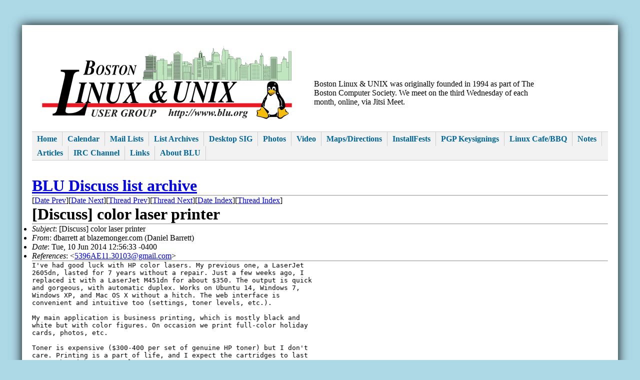

--- FILE ---
content_type: text/html; charset=UTF-8
request_url: https://blu.org/mhonarc/discuss/2014/06/msg00050.php
body_size: 9377
content:
<!-- MHonArc v2.6.18 -->
<!--X-Subject: [Discuss] color laser printer -->
<!--X-From-R13: qoneergg ng oynmrzbatre.pbz (Rnavry Pneergg) -->
<!--X-Date: Tue, 10 Jun 2014 12:56:33 &#45;0400 -->
<!--X-Message-Id: 21399.14529.637.409232@snorkack.blazemonger.com -->
<!--X-Content-Type: text/plain -->
<!--X-Reference: 5396AE11.30103@gmail.com -->
<!--X-Head-End-->
<!DOCTYPE html>
<html>
<head>
<title>BLU Discuss list archive</title>
<link type="text/css" rel="stylesheet" media="all" href="/style.rel.css" />
</head>
<body>
<div id="page-wrap">
<table width="90%" border="0" cellspacing="20" cellpadding="0">
<tr>
<td align="left" valign="bottom"><img src="/images/blu-logo.2025-10-31.500x149.png" /></td>
<td>&nbsp;</td>
<td align="left" valign="bottom">

<p>
Boston Linux &amp; UNIX was originally founded in 1994 as part of The Boston Computer Society.  We meet on the third Wednesday of each month,
<!-- at the Massachusetts Institute of Technology, in Building E51. -->
online, via Jitsi Meet.
</p>

</td>
</tr>
</table>

<ul id="nav">
								<li><a href="/">Home
</a></li>
											<li><a href="/cgi-bin/calendar">Calendar
</a></li>
											<li><a target="_blank" href="https://lists.blu.org/mailman/listinfo">
			Mail Lists
</a></li>
											<li><a href="/mhonarc/discuss/">List Archives
</a></li>
											<li><a href="/desktop/">Desktop SIG
</a></li>
											<li><a target="_blank" href="https://www.flickr.com/photos/blu_org/collections/72157600958893979/">
			Photos
</a></li>
											<li><a href="/video/">Video
</a></li>
											<li><a href="/directions/">Maps/Directions
</a></li>
											<li><a href="/installfests/">InstallFests
</a></li>
											<li><a href="/keysignings/">PGP Keysignings
</a></li>
											<li><a href="/linuxcafe/">Linux Cafe/BBQ
</a></li>
											<li><a href="/meetings/">Notes
</a></li>
											<li><a href="/articles/">Articles
</a></li>
											<li><a href="/irclog/">IRC Channel
</a></li>
											<li><a href="/links/">Links
</a></li>
											<li><a href="/about_blu/">About BLU
</a></li>
			</ul>
<div id="main-content">
<h1><a href="../../">BLU Discuss list archive</a></h1>

<!--X-Body-Begin-->
<!--X-User-Header-->
<!--X-User-Header-End-->
<!--X-TopPNI-->
<hr>
[<a href="msg00049.php">Date Prev</a>][<a href="msg00051.php">Date Next</a>][<a href="msg00090.php">Thread Prev</a>][<a href="msg00051.php">Thread Next</a>][<a href="maillist.php#00050">Date Index</a>][<a href="threads.php#00050">Thread Index</a>]
<!--X-TopPNI-End-->
<!--X-MsgBody-->
<!--X-Subject-Header-Begin-->
<h1>[Discuss] color laser printer</h1>
<hr>
<!--X-Subject-Header-End-->
<!--X-Head-of-Message-->
<ul>
<li><em>Subject</em>: [Discuss] color laser printer</li>
<li><em>From</em>: dbarrett at blazemonger.com (Daniel Barrett)</li>
<li><em>Date</em>: Tue, 10 Jun 2014 12:56:33 -0400</li>
<li><em>References</em>: &lt;<a href="msg00045.php">5396AE11.30103@gmail.com</a>&gt;</li>
</ul>
<!--X-Head-of-Message-End-->
<!--X-Head-Body-Sep-Begin-->
<hr>
<!--X-Head-Body-Sep-End-->
<!--X-Body-of-Message-->
<pre>I've had good luck with HP color lasers. My previous one, a LaserJet
2605dn, lasted for 7 years without a repair. Just a few weeks ago, I
replaced it with a LaserJet M451dn for about $350. The output is quick
and gorgeous, with automatic duplex. Works on Ubuntu 14, Windows 7,
Windows XP, and Mac OS X without a hitch. The web interface is
convenient and intuitive too (settings, toner levels, etc.).

My main application is business printing, which is mostly black and
white but with color figures. On occasion we print full-color holiday
cards, photos, etc.

Toner is expensive ($300-400 per set of genuine HP toner) but I don't
care. Printing is a part of life, and I expect the cartridges to last
6+ months with our normal use.

We also have a PIXMA iP8500 inkjet for printing photos on photo paper.
The output is attractive but the paper feeding is unreliable.

I've owned two Brother mono lasers in my life and hated both. One
curled the paper terribly and made loud gronking noises that sounded
like the internals were being eaten by robots. Brother replaced it
under warranty and a few months later, the new one was gronking too.
This was 8 years ago so YMMV.

Reading printer reviews online is uninformative. Nearly every printer
has detractors screaming that it's the worst thing ever. For $350 I
took a chance on the HP and am very happy so far (1 month in).

--
Dan Barrett
dbarrett at blazemonger.com


</pre>
<!--X-Body-of-Message-End-->
<!--X-MsgBody-End-->
<!--X-Follow-Ups-->
<hr>
<ul><li><strong>Follow-Ups</strong>:
<ul>
<li><strong><a name="00052" href="msg00052.php">[Discuss] color laser printer</a></strong>
<ul><li><em>From:</em> bill.n1vux at gmail.com (Bill Ricker)</li></ul></li>
<li><strong><a name="00051" href="msg00051.php">[Discuss] color laser printer</a></strong>
<ul><li><em>From:</em> lconrad at laymusic.org (Laura Conrad)</li></ul></li>
</ul></li></ul>
<!--X-Follow-Ups-End-->
<!--X-References-->
<ul><li><strong>References</strong>:
<ul>
<li><strong><a name="00045" href="msg00045.php">[Discuss] color laser printer</a></strong>
<ul><li><em>From:</em> tmetro+blu at gmail.com (Tom Metro)</li></ul></li>
</ul></li></ul>
<!--X-References-End-->
<!--X-BotPNI-->
<ul>
<li>Prev by Date:
<strong><a href="msg00049.php">[Discuss] color laser printer</a></strong>
</li>
<li>Next by Date:
<strong><a href="msg00051.php">[Discuss] color laser printer</a></strong>
</li>
<li>Previous by thread:
<strong><a href="msg00090.php">[Discuss] color laser printer</a></strong>
</li>
<li>Next by thread:
<strong><a href="msg00051.php">[Discuss] color laser printer</a></strong>
</li>
<li>Index(es):
<ul>
<li><a href="maillist.php#00050"><strong>Date</strong></a></li>
<li><a href="threads.php#00050"><strong>Thread</strong></a></li>
</ul>
</li>
</ul>

<!--X-BotPNI-End-->
<!--X-User-Footer-->
<!--X-User-Footer-End-->
</div>
</div>

<hr />

<p>
<a href="https://validator.w3.org/check/referer"><img border="0"
	src="https://www.w3.org/Icons/valid-xhtml10"
	alt="Valid HTML 4.01!" height="31" width="88" /></a>
<a href="https://jigsaw.w3.org/css-validator/">

<img style="border:0;width:88px;height:31px"
       src="https://jigsaw.w3.org/css-validator/images/vcss" 
       alt="Valid CSS!" /> 
</a>
</p>

<hr />
<form action="https://www.paypal.com/cgi-bin/webscr" method="post">
<input type="hidden" name="cmd" value="_s-xclick">
<input type="hidden" name="encrypted" value="-----BEGIN [base64]/[base64]/R4qhWfMEE3R8lplWgoCFpV64v7G5bXZ0iHZV1FEonl5mEDhL3gE88FxHvLDxfb5pgIfEefV7hsYEtnD3RpUNMGHkeQOj8fs6U/[base64]/ETMS1ycjtkpkvjXZe9k+6CieLuLsPumsJ7QC1odNz3sJiCbs2wC0nLE0uLGaEtXynIgRqIddYCHx88pb5HTXv4SZeuv0Rqq4+axW9PLAAATU8w04qqjaSXgbGLP3NmohqM6bV9kZZwZLR/klDaQGo1u9uDb9lr4Yn+rBQIDAQABo4HuMIHrMB0GA1UdDgQWBBSWn3y7xm8XvVk/UtcKG+wQ1mSUazCBuwYDVR0jBIGzMIGwgBSWn3y7xm8XvVk/[base64]/zANBgkqhkiG9w0BAQUFAAOBgQCBXzpWmoBa5e9fo6ujionW1hUhPkOBakTr3YCDjbYfvJEiv/2P+IobhOGJr85+XHhN0v4gUkEDI8r2/rNk1m0GA8HKddvTjyGw/XqXa+LSTlDYkqI8OwR8GEYj4efEtcRpRYBxV8KxAW93YDWzFGvruKnnLbDAF6VR5w/[base64]/9I+2aI+1SjbV7s577iZda6A9xN0mq51nFP2ZNH1X+7M/nvT1ae9jKBH/wPZFtOx3Z/UfkmV7yfJUZjaJ9IfxBVmPyMMSgNJe5PZnTyGOxNSnXHyS0ScU4lenWU/rk1CRzkRRvTghDfO6kNvxGdy/XFcHZgLZ4hj2cNw==-----END PKCS7-----
">
<input type="image" src="https://www.paypalobjects.com/en_US/i/btn/btn_donateCC_LG.gif" border="0" name="submit" alt="PayPal - The safer, easier way to pay online!">
<img alt="" border="0" src="https://www.paypalobjects.com/en_US/i/scr/pixel.gif" width="1" height="1">
</form>
<hr />
<address>
Boston Linux &amp; Unix / webmaster&#064;blu.org
</address>

</body>
</html>
